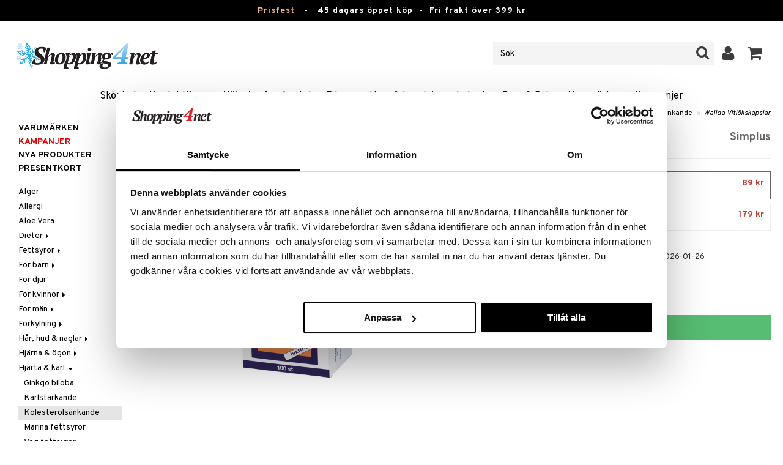

--- FILE ---
content_type: text/html; charset=utf-8
request_url: https://www.shopping4net.se/Haelsokost/Hjaerta-kaerl/Kolesterolsaenkande/Wallda-Vitloekskapslar.htm
body_size: 29208
content:


<!doctype html>
    <html class="no-js" 
    xmlns:og="http://opengraphprotocol.org/schema/"
    xmlns:fb="http://www.facebook.com/2008/fbml"
    xml:lang="sv-SE" lang="sv-SE">
    
<head>
	<meta charset="utf-8">
	<meta http-equiv="X-UA-Compatible" content="IE=edge,chrome=1">

	<title>Wallda Vitl&ouml;kskapslar - Kolesterols&auml;nkande - Simplus | Shopping4net</title>

	<meta http-equiv="content-language" content="sv-SE" />
    <meta name="keywords" content="Wallda Vitl&ouml;kskapslar, kolesterols&auml;nkande, Simplus, h&auml;lsokost, naturl&auml;kemedel, naturprodukter, naturmedel" />
    <meta name="description" content="Walldas vitl&ouml;kskapslar inneh&aring;ller vitl&ouml;ksoljemacerat (extrakt) som utvinns ur f&auml;rsk vitl&ouml;k av h&ouml;gsta kvalitet och som har en standardiserad, laboratoriekontrollerad." />
    <meta name="robots" content="index, follow" />
    <meta name="GOOGLEBOT" content="INDEX, FOLLOW" /> 
    <meta name="copyright" content="Copyright &copy;2026 - Shopping4net AB" />
	<meta name="viewport" content="width=device-width, initial-scale=1, maximum-scale=1" />
	
	
    

    <link href="//fonts.googleapis.com/css?family=Overpass:400,400i,600,700" rel="stylesheet" type="text/css">

	<link rel="stylesheet" href="/partner/shopping4net/css/shopping4net.min.css?v=251121100126">
    
    <link rel="shortcut icon" type="image/x-icon" href="/partner/shopping4net/favicon.ico?v=161018123302" />
    <link rel="image_src" type="image/png" href="/Common/Grpx/MainPage/S4n-logo-white-SE.png?v=251215093215" />
    
    <link rel="apple-touch-icon" sizes="144x144" href="/apple-touch-icon-144x144.png" />
    <link rel="apple-touch-icon" sizes="114x114" href="/apple-touch-icon-114x114.png" />
    <link rel="apple-touch-icon" sizes="72x72" href="/apple-touch-icon-72x72.png" />
    <link rel="apple-touch-icon" href="/apple-touch-icon.png" />


    <script type="text/javascript" src="/Common/Script/modernizr-2.6.1-respond-1.1.0.min.js"></script>
    <script type="text/javascript" src="/Common/Script/jquery-1.7.2.min.js"></script>
    <script type="text/javascript" src="/Common/Script/jquery.autocomplete.js"></script>
	<script type="text/javascript" src="/Common/Script/jquery.ba-dotimeout.min.js"></script>
	<script type="text/javascript" src="/Common/Script/jquery.validate.js"></script>
	<script type="text/javascript" src="/Common/Script/fsbase.js?v=230322152156"></script>
    <script type="text/javascript" src="/Common/Script/bootstrap.min.js"></script>

	<script type="text/javascript" src="/partner/shopping4net/script/newsletter.aspx?v=121019113058"></script>
    <link rel="canonical" href="https://www.shopping4net.se/Haelsokost/Hjaerta-kaerl/Kolesterolsaenkande/Wallda-Vitloekskapslar.htm" />
    
    <script id="Cookiebot" src="https://consent.cookiebot.com/uc.js" data-cbid="73c5e88f-02c7-4bae-a2ed-d6a05870fbd5" data-blockingmode="auto" type="text/javascript"></script>
<script data-cookieconsent="ignore">
    window.dataLayer = window.dataLayer || [];
    function gtag() {
        dataLayer.push(arguments);
    }
    gtag("consent", "default", {
        ad_personalization: "denied",
        ad_storage: "denied",
        ad_user_data: "denied",
        analytics_storage: "denied",
        functionality_storage: "denied",
        personalization_storage: "denied",
        security_storage: "granted",
        wait_for_update: 500,
    });
    gtag("set", "ads_data_redaction", true);
    gtag("set", "url_passthrough", true);
</script>

    
    <script async src="https://www.googletagmanager.com/gtag/js?id=G-KEGHN8VDS3"></script><script> window.dataLayer = window.dataLayer || []; function gtag(){dataLayer.push(arguments);} gtag('js', new Date()); gtag('config', 'G-KEGHN8VDS3'); gtag('config', 'AW-972996793');</script>
    
        
	
    <link rel="stylesheet" href="/royalslider/royalslider.css" />
    <link rel="stylesheet" href="/royalslider/skins/default-inverted/rs-default-inverted.css" />
    <script src="/Common/Script/bigger-picture.min.js "></script>
    <link href="/Common/Script/bigger-picture.min.css " rel="stylesheet">
    <script src="/royalslider/jquery.royalslider.min.js"></script>

        
</head>

<body class="country1 division5">
<form name="aspnetForm" method="post" action="/Haelsokost/Hjaerta-kaerl/Kolesterolsaenkande/Wallda-Vitloekskapslar.htm" onsubmit="javascript:return WebForm_OnSubmit();" id="aspnetForm">
<div>
<input type="hidden" name="__EVENTTARGET" id="__EVENTTARGET" value="" />
<input type="hidden" name="__EVENTARGUMENT" id="__EVENTARGUMENT" value="" />
<input type="hidden" name="__LASTFOCUS" id="__LASTFOCUS" value="" />
<input type="hidden" name="__VIEWSTATE" id="__VIEWSTATE" value="/[base64]/[base64]" />
</div>

<script type="text/javascript">
//<![CDATA[
var theForm = document.forms['aspnetForm'];
if (!theForm) {
    theForm = document.aspnetForm;
}
function __doPostBack(eventTarget, eventArgument) {
    if (!theForm.onsubmit || (theForm.onsubmit() != false)) {
        theForm.__EVENTTARGET.value = eventTarget;
        theForm.__EVENTARGUMENT.value = eventArgument;
        theForm.submit();
    }
}
//]]>
</script>


<script src="/WebResource.axd?d=BC1p_102HAlOLcJWVa1T37EE5O9HP470JfigR7TNGSk7RdV5Qvn2C0gNFUTeDKJTkbTjz4FGym0TF0FNjuJYEfGbyVu_8furgZgbtOJCO0k1&amp;t=638901845280000000" type="text/javascript"></script>


<script src="/ScriptResource.axd?d=QMjB3rqK74uGlC6UIjyhcjOLXZ2VQoWmSQcfdJlsSWBc3Yqv4zcwl7UArqZYNGTYMVf15x0LqUB4W7ILNBaqueyjwOEooWV4Pj0qV4h-ex8QuqImJz9F22L2-ETB5D_BB7jviCTvQSNT-ZJKdLgBt67HFWL4K8QXWumlNk9Up1c1&amp;t=fffffffff2f92c66" type="text/javascript"></script>
<script src="/ScriptResource.axd?d=JxLJSNNtbjgfqC1tj3p8NzdM0nNzXP5v7upOHS2Vf0Cvxbj1Z0wtQwGIkTATw3Yj4wIxElcniAqYjJh4Xk90yYDL-BoKep92ZDcVHtrm528HtOdS_jGP1keS5x1C9DKNwaKpNLztZ4QqNLbuWQjL3IUnSBpdyVQFO0hGXuSJfCk1&amp;t=32e5dfca" type="text/javascript"></script>
<script src="/ScriptResource.axd?d=LZ9ZJmRu3deW_0RFeq8OelTPQW1td7jiQfhzOldxeqkiN5hLjMnvkNQ6Oowxz-6kUuMeqWDEmCI7k4HvhO9vCrUNHMoagP6EmsZSfD_v_tKM9HHDD0e1GU3qNwskvAbAk7QnPL3PPaZIhGc39-R2jE2JmxFHkSjIH_EdP8biCpoTPTX-8DGfHtF-ZwS83f770&amp;t=32e5dfca" type="text/javascript"></script>
<script type="text/javascript">
//<![CDATA[
function WebForm_OnSubmit() {
if (typeof(ValidatorOnSubmit) == "function" && ValidatorOnSubmit() == false) return false;
return true;
}
//]]>
</script>

<div>

	<input type="hidden" name="__VIEWSTATEGENERATOR" id="__VIEWSTATEGENERATOR" value="14FB595E" />
	<input type="hidden" name="__EVENTVALIDATION" id="__EVENTVALIDATION" value="/wEdADlZAiIRf5TZwjhP42A1LJAg/EzBZtHTZzXBAEMVYhUUMZzBdK+F7Cjij1d0rgPaCZQqP+ECYgfnJTP2ZXyB94uZPo2s97M2mr9FeFm4y1DEiemoGDV4DBtamjWwZO1c3Hj8eafjzXQjMqcEhG0v/AcceHTyRAlCBTkN3e8QwziypPUNP2e8G2DQPUX6eTsGI9sIY/4AqOy3VAjhiUD/DOevyHzm4oy7Jw8z+5tGDjKhzvVwH53zkpP53otvHtHLhxUdJ4jVw5NDjKjxGF/NrsiguEl2OCNlIR5Y9KXo3E5jxK3tJtOX0aY7QK8DZgMM6VQXDiG+oVz3TOiN5VJR5JmNyMeSbxApmPy4Tr3JU9yi1TJpEqQNlNTiTKQIHziZd7jRvCnLqKYT0yHddb0JnXGXENqXpfcIswFDxlMURMfD2KoP6bVpWrWIldoGUId5ErTEQfA8F0UV/BFdkENsPDx0pypaiiTmCEu4f4Q2XPGVpC6txEjQnP8RJgL04z6ko0XD9U41zNfGPfFJa+8Z8e0InizdkITX/X6ZEbJc0KNQdiA628yUTgshlyF1uuku6Z4jJtGccTt4XxjhbgZgFYZn/nD4CCpoeEcPnmiH5tuGysL3eM6SzmhG+jb5pTegV0kvbVJo6ym3r1K0/nDLP+ywDGslPjDPr2vG09VXebhETiK+eDeMG5aL51nHSknjh2ePkDUM3qwRRwWprFhi9d6nmzwVEyEaKY/Lk1Xyh57TKoEET9lPDOMU49WEzXNpExv41qD8LDslazpHMasnRIzlwi+mwF9IRD4DjMJAZBMHBxDPzpco+MolyGM5V7Brbumsri1t9SCYnDS7dZ+SZM0DqEO3XdpsvDUAYUhDLjdB1qhBUXz1JTETwF6nUgN3t/a4B2t9ZTi6NKiYopNEaCew1z7EH1J02phF/T5AGNs3UqRguLKWNHkeNiA037zbLKbjrD8+NNg7UYHyAT06YyIiW60W2ra0pBCzfjGeBIEumGhAD96uZ+7Z1wTJLwfG3zuYQfKaBrVLNzsTMOwD9sOvquJdg/+J2oaYnDH5ksqd4vq9HDk+4PfAMNPwBYu7PC/kOJHeZ9HpApstBs+MzoH9fSwwZR1MKz97d5hVVgx1BGChU5/VcU1q03ac+Fj88RpdNGubWucZknCvPNl13jGojH+mYKUnNn9Krs+StRJJt5ok/31YEuWbAsqOFe9PSOcagLHO5Gn0+GrOdzLlCmO43Wi0FhVVOsf0/8x0/ovEvA==" />
</div>
    
                         

    <script type="text/javascript">
//<![CDATA[
Sys.WebForms.PageRequestManager._initialize('ctl00$ScriptManager1', 'aspnetForm', ['tctl00$upnlSiteNav','','tctl00$cphMain$upnlArticleLists','','tctl00$SimpleCart$upnlSimpleCart','','tctl00$upnlSendPassword',''], [], [], 90, 'ctl00');
//]]>
</script>


    <div id="outer-wrap">
    <div id="inner-wrap">
    
    <div id="ctl00_upnlSiteNav">
	
            <nav id="site-nav" class="navbar navbar-inverse">
                <div class="top-border"><a href="/Kampanj.htm?KID=24328" style="color:#EDB88B;">Prisfest</a>&nbsp;&nbsp;&nbsp;-&nbsp;&nbsp;&nbsp;<span class="top-border-extra1">45 dagars öppet köp&nbsp;&nbsp;-&nbsp;&nbsp;</span>Fri frakt över 399 kr</div>
                <div class="navbar-inner">
                    <div class="container-fluid">

                            
                            <a class="btn btn-menu" data-toggle="nav" title="Meny">
                                <i class="icon-reorder icon-light"></i>
                            </a>
                        
                    
                        <a class="brand" href="https://www.shopping4net.se"><img id="logo" src="/Common/Grpx/MainPage/S4n-logo-white-SE.png?v=251215093215" alt="Shopping4net" /></a>
                        
                        <div id="site-nav-controls">
                        
                            
                            <div id="cart-button" class="pull-right">
                                <a href="#cart" class="btn btn-cart" role="button" data-toggle="modal" title="Kundvagnen"><i class="icon-shopping-cart"></i> <span class="btn-label">Kundvagnen</span></a>
                            </div>
                            
                            
                            <div id="login-button" class="pull-right">
                                
                                
                                    <a href="https://www.shopping4net.se/Logga-in.htm" class="btn" title="Logga in">
                                        <i class="icon-user icon-light"></i>
                                    </a>
                                
                            </div>
                            
                            
                            <div id="search-container">
                                <div id="search-button" class="pull-right">
                                    <a href="#search-form" class="btn btn-search" data-toggle="search">
                                        <i class="icon-search"></i>
                                    </a>
                                </div>    
                                <div id="search-form" class="navbar-form pull-right">
                                    

<script type="text/javascript">
$(document).ready(function() { 
    // SIMPLESEARCH
    $("#search-form input[type='text']").focus(function() { this.select(); });
    //$("#search label").inFieldLabels({ fadeOpacity: 0.1 });
    $("#search-form input[type='text']").autocomplete("/SimpleSearchHandler.ashx", {
        selectFirst: false,
        minChars: 3,
        scrollHeight: 500,
        width: 322,
        max: 0,
        matchContains: true,
        cacheLength: 10,
        extraParams: { country: 1, partner: 1 },
        formatItem: function(data, i, n, value) {
            //make the suggestion look nice
            return "<div class=\"division" + value.split("::")[2] + "\"><img src=\"" + value.split("::")[3] + "\" /> " + value.split("::")[0] + "</div>";
        },
        formatResult: function(data, value) {
            //only show the suggestions and not the URLs in the list
            return value.split("::")[0];
        }
    }).result(function(event, data, formatted) {
        //redirect to the URL in the string
        var pieces = formatted.split("::");
        window.location.href = pieces[1];
    });
});
</script>

<div id="ctl00_searchUC_pnlSimpleSearch" class="input-append site-nav-search" onkeypress="javascript:return WebForm_FireDefaultButton(event, &#39;ctl00_searchUC_btnSimpleSearch&#39;)">
		
    <input name="ctl00$searchUC$tbSimpleSearch" type="text" id="ctl00_searchUC_tbSimpleSearch" placeholder="Sök" /><a id="ctl00_searchUC_btnSimpleSearch" class="btn" UseSubmitBehavior="false" href="javascript:WebForm_DoPostBackWithOptions(new WebForm_PostBackOptions(&quot;ctl00$searchUC$btnSimpleSearch&quot;, &quot;&quot;, true, &quot;&quot;, &quot;&quot;, false, true))"><i class="icon-search"></i></a>

	</div>

                                </div>
                            </div>
                            
                        </div>



                    </div>
                </div>
                
                <div class="navbar-divisions">
                    <div class="container-fluid">
                        <a href="#" class="hidden-desktop divisions-toggle" data-toggle="divisions">
                            <strong>Hälsokost</strong>
                            <i class="icon-chevron-down"></i>
                            <i class="icon-chevron-up"></i>
                        </a>
                        <ul class="division-list">
                            <li id="shopsmenu7"><a title="Parfym, smink och hudvård " href="https://www.shopping4net.se/Skoenhet.htm">Skönhet
</a></li><li id="shopsmenu1"><a title="Kontaktlinser och linser " href="https://www.shopping4net.se/Kontaktlinser.htm">Kontaktlinser
</a></li><li id="shopsmenu5" class="active"><a title="Hälsokost, naturmedel och viktminskning " href="https://www.shopping4net.se/Haelsokost.htm">Hälsokost
</a></li><li id="shopsmenu10"><a title="Receptfria läkemedel och egenvård " href="https://www.shopping4net.se/Apotek.htm">Apotek
</a></li><li id="shopsmenu4"><a title="Kosttillskott, protein och fitness " href="https://www.shopping4net.se/Fitness.htm">Fitness
</a></li><li id="shopsmenu11"><a title="Hem &amp; inredning " href="https://www.shopping4net.se/Hem.htm">Hem & Inredning
</a></li><li id="shopsmenu8"><a title="Leksaker, spel och babytillbehör " href="https://www.shopping4net.se/Leksaker.htm">Leksaker, Barn & Baby
</a></li><li id="shopsmenu9"><a rel="tooltip" data-original-title="75% rabatt " href="https://www.shopping4net.se/Film.htm">Film
</a></li><li id="shopsmenu3"><a title="Bläckpatroner och toner " href="https://www.shopping4net.se/Skrivartillbehoer.htm">Print
</a></li><li id="shopsmenubrand"><a title="Visa alla varumärken" href="https://www.shopping4net.se/Varumaerken.htm">Varumärken</a></li><li id="shopsmenucampaign"><a title="Visa alla kampanjer" href="https://www.shopping4net.se/Kampanj.htm">Kampanjer</a></li>
                        </ul>
                    </div>
                </div>

                
            </nav>
            
        
</div>

    
        
    <div id="page" class="container-fluid">
        
        

    
    


    <nav id="breadcrumbs">
        

<ul class="breadcrumb">
    <li><a href="https://www.shopping4net.se" title="Shopping4net.se | Ditt märkesvaruhus på nätet - allt på samma ställe">Shopping4net</a> <span class="divider">&raquo;</span></li><li><a href="https://www.shopping4net.se/Haelsokost.htm" title="h&#228;lsokost, naturl&#228;kemedel, viktminskning">H&#228;lsokost</a> <span class="divider">&raquo;</span></li><li><a href="https://www.shopping4net.se/Haelsokost.htm" title="H&#228;lsokost, Hj&#228;rta &amp; k&#228;rl">Hj&#228;rta &amp; k&#228;rl</a> <span class="divider">&raquo;</span></li><li><a href="https://www.shopping4net.se/Haelsokost/Hjaerta-kaerl/Kolesterolsaenkande.htm" title="H&#228;lsokost, Hj&#228;rta &amp; k&#228;rl, Kolesterols&#228;nkande">Kolesterols&#228;nkande</a> <span class="divider">&raquo;</span></li><li class="active"><a href="https://www.shopping4net.se/Haelsokost/Hjaerta-kaerl/Kolesterolsaenkande/Wallda-Vitloekskapslar.htm" title="H&#228;lsokost, Hj&#228;rta &amp; k&#228;rl, Kolesterols&#228;nkande, Wallda Vitl&#246;kskapslar">Wallda Vitl&#246;kskapslar</a></li>
</ul>
    </nav>


    <div class="row-fluid">

        <div id="main-content" class="span10 pull-right">
            
            


    		
	        <div id="more-product-info" class="row-fluid">
    	   
	            <div class="span12">
	            
	                <header id="product-header">
	                    <div class="product-brand">
	                        <h2><a id="ctl00_cphMain_hlManusShowAll" href="https://www.shopping4net.se/Haelsokost/Tillverkare/Simplus.htm">Simplus</a></h2>
	                    </div>
                        <div class="product-name">
	                        <h1>Wallda Vitlökskapslar</h1>
	                        
	                    </div>
	                </header>

                    <div id="ctl00_cphMain_pnlInfoBuy" class="row-fluid">
	
                    
                        <div class="product-gallery span6 clearfix">
                            
                            <div id="ctl00_cphMain_pnlImage" class="slider-container product-image">
		
                                <div class="biggerPicture"><a href="/Common/PCCs/Products/Grpx/H4Net/Img-HWALL-SI-100_1-large.jpg" data-height="2048" data-width="2048"  style=" max-height:400px; display:block;"
                        data-img="/Common/PCCs/Products/Grpx/H4Net/Img-HWALL-SI-100_1-large.jpg" data-rsTmb="/Common/PCCs/Products/Grpx/H4Net/Img-HWALL-SI-100_1.jpg">
                            <img  height="400" width="400" style="max-height: 400px;" src="/Common/PCCs/Products/Grpx/H4Net/Img-HWALL-SI-100_1-large.jpg" alt="Wallda Vitlökskapslar (Bild 0 av 1)" >
                        </a></div>
                            
	</div>
                            
                            
                        </div>
                        

	                    <div id="proddata" class="span6">
	                    
	                        
	                        <div id="ctl00_cphMain_pnlVariants">
		
	                            <input type="hidden" name="ctl00$cphMain$hdnVariantID" id="ctl00_cphMain_hdnVariantID" value="HWALL-SI-100" />
	                            
	                                    <ul class="variant-list">    
	                                
	                                    <li id="ctl00_cphMain_rptVariants_ctl01_liVariant" class="selected">
	                                        <a id="ctl00_cphMain_rptVariants_ctl01_btnVariant" data-image="/Common/PCCs/Products/Grpx/H4Net/Img-HWALL-SI-100_1.jpg" title="100 kapslar - Wallda Vitlökskapslar" href="javascript:WebForm_DoPostBackWithOptions(new WebForm_PostBackOptions(&quot;ctl00$cphMain$rptVariants$ctl01$btnVariant&quot;, &quot;&quot;, true, &quot;&quot;, &quot;&quot;, false, true))"><img src="/Common/PCCs/Products/Grpx/H4Net/Img-HWALL-SI-100-small.jpg" alt="100 kapslar - Wallda Vitlökskapslar" class="image" /> 100 kapslar - Wallda Vitlökskapslar<span class="price">89 kr</span></a>
	                                    </li>
	                                
	                                    <li id="ctl00_cphMain_rptVariants_ctl02_liVariant">
	                                        <a id="ctl00_cphMain_rptVariants_ctl02_btnVariant" data-image="/Common/PCCs/Products/Grpx/H4Net/Img-HWALL-SI-240_1.jpg" title="240 kapslar - Wallda Vitlökskapslar" href="javascript:WebForm_DoPostBackWithOptions(new WebForm_PostBackOptions(&quot;ctl00$cphMain$rptVariants$ctl02$btnVariant&quot;, &quot;&quot;, true, &quot;&quot;, &quot;&quot;, false, true))"><img src="/Common/PCCs/Products/Grpx/H4Net/Img-HWALL-SI-240-small.jpg" alt="240 kapslar - Wallda Vitlökskapslar" class="image" /> 240 kapslar - Wallda Vitlökskapslar<span class="price">179 kr</span></a>
	                                    </li>
	                                
	                                    </ul>    
	                                
	                        
	</div>
	                    
	                        
		                    <div id="ctl00_cphMain_divArticle" class="article">
				                <div class="article-select row-fluid">

			                        <div id="ctl00_cphMain_pnlArticleSelect" class="artselect form-horizontal">
		
				                        
				                        
                                        
				                        
						                
						                
		                            
	</div>
                		            
		                            
                					
					                
					                
			                    </div>

                                
			                    <div class="row-fluid article-select">
			                        <div id="ctl00_cphMain_divQty" class="span3">
				                        
				                        <div class="controls">
			                                <select name="ctl00$cphMain$ddlQty" onchange="javascript:setTimeout(&#39;__doPostBack(\&#39;ctl00$cphMain$ddlQty\&#39;,\&#39;\&#39;)&#39;, 0)" id="ctl00_cphMain_ddlQty">
		<option selected="selected" value="1">1 st</option>
		<option value="2">2 st</option>
		<option value="3">3 st</option>
		<option value="4">4 st</option>
		<option value="5">5 st</option>
		<option value="6">6 st</option>
		<option value="7">7 st</option>
		<option value="8">8 st</option>
		<option value="9">9 st</option>
		<option value="10">10 st</option>
		<option value="11">11 st</option>
		<option value="12">12 st</option>
		<option value="13">13 st</option>
		<option value="14">14 st</option>
		<option value="15">15 st</option>
		<option value="16">16 st</option>
		<option value="17">17 st</option>
		<option value="18">18 st</option>

	</select>
			                            </div>
			                        </div>

                                            					        
                                        <div class="span9">
                                            <dl class="dl-horizontal">
                                                <dt>
                                                    Skickas från vårt lager
                                                        <a href="#" rel="tooltip" data-title="Datumet som anges är vårt beräknade sändningsdatum, baserat på varor vi har i lager samt beräknade inleveranser från våra leverantörer." data-original-title="" title="">*</a>
                                                    
                                                </dt>
                                                <dd><span id="ctl00_cphMain_spanDeliveryTime">2026-01-26</span></dd>
                                            </dl>
                                        </div>
    					            
			                    </div>
			                    
			                    <div class="row-fluid"> 
			                        <div class="article-info span12">
                                        
			                        
				                        

<span class="prices">
    <span class="price"><strong><span class="amount">89</span> <span class="currency">kr</span></strong></span>
    
    <span class="price-rec"></span>
    
    
</span>

                    				    
				                        
	                                    
	                                        <div class="part-payment-info">
	                                            <a href="#" rel="tooltip" data-title="Prisexempel baserat på 12 månaders delbetalning.">Delbetala från 47 kr per månad.</a>
	                                        </div>
	                                    
			                        </div>
				                </div>
				                
			                    <div class="row-fluid">
			                        <div class="submitfield span12">
			                            <a id="ctl00_cphMain_lnkBtnAddToCart" class="btn btn-large btn-success btn-block add-to-cart" href="javascript:WebForm_DoPostBackWithOptions(new WebForm_PostBackOptions(&quot;ctl00$cphMain$lnkBtnAddToCart&quot;, &quot;&quot;, true, &quot;&quot;, &quot;&quot;, false, true))">
			                                <span>Lägg i kundvagnen</span>
			                            </a>
			                        </div>
			                    </div>
			                    
		                    </div>
		                    
		                    
	                        
	                        
		                    
		                </div>
            		    
		            
</div>
		            
		            <div class="row-fluid">
		                
                        
                    </div>

		            
                    <div id="ctl00_cphMain_pnlSocialButtons" class="row-fluid">
	
                        <div class="social-buttons span12">
                            
                            <a href="../../../Product/#favo" id="ctl00_cphMain_aAddToArticleList" class="btn btn-mini" data-toggle="modal">
                                <i class="icon-heart"></i>
                                Lägg till på önskelista
                            </a>
        	            
                            
                            <a href="#reviewform" class="btn btn-mini" data-toggle="modal"><i class="icon-star"></i> Skriv recension</a>
        	            
                            
                            <a id="ctl00_cphMain_hlNotifyAFriend" class="btn btn-mini notifyfriend" data-toggle="modal" href="../../../Product/#notifyfriend"><i class="icon-envelope"></i> Tipsa en vän</a>
                            
                            
                            
                        </div>
                    
</div>
                    
                    
                    <div id="ctl00_cphMain_pnlArticleLists">
	

                        <div class="modal hide narrow" id="favo">
                    
                            <div class="modal-header">
                                <button type="button" class="close" data-dismiss="modal" aria-hidden="true">×</button>
                                <h3>Lägg till på önskelista</h3>
                            </div>
                            
                            <div id="ctl00_cphMain_upnlArticleLists">
		
                            
                                    <div class="modal-body">
                                    
                                        <div id="ctl00_cphMain_mbArticleLists_pnlMessageBox" class="row-fluid">
			
    <div class="span12">
        <div id="ctl00_cphMain_mbArticleLists_pnlMessageBoxInner" class="alert alert-info">
				
            <button type="button" class="close" data-dismiss="alert">×</button>
            <i class="icon-info-sign icon-light alert-icon"></i> <div class="alert-text">Du måste vara inloggad för att använda den här funktionen.</div>
        
			</div>
    </div>

		</div><a href="https://www.shopping4net.se/Logga-in.htm?r=https%3a%2f%2fwww.shopping4net.se%2fHaelsokost%2fHjaerta-kaerl%2fKolesterolsaenkande%2fWallda-Vitloekskapslar.htm" id="ctl00_cphMain_aArticleListsLogIn" data-dismiss="modal" class="btn">Logga in</a>
                                    
                                        
                                        
                                        
                                        
                                        
                                        
                                    </div>
                            
                                
	</div>

                        </div>

                    
</div>

                </div>
            </div>

            <div id="ctl00_cphMain_pnlInfoExt" class="row-fluid">
	

                <div class="span6">

                    
                    <div id="ctl00_cphMain_pnlCampaignText" class="camp-text">
		
                        <div id="camp-list">
                            <div class="rotated campaign bubble"><span>Kampanj</span></div>
                            
                                    <div class="camp-items">
                                
	                                <div id="ctl00_cphMain_repResult_ctl01_divCampItem" class="camp-item clearfix camp-type-6">
	                                    <h2>Missa inte vår Prisfest</h2><a href="/Kampanj.htm?KID=24328"><img border="0" style="float:left; padding-right:10px" src="/Common/Grpx/MainPage/2203-S4-Prisfest2-small-SE-A.jpg" /></a>
<p>Prisfest i varuhuset! Fynda prissänkta favoriter från välkända varumärken – perfekta klipp för hela familjen.</p>
<p><a href="/Kampanj.htm?KID=24328" style="color:#de552e; font-weight:bold;">TILL PRISFESTEN »</a></p>
			                        </div>
	                            
	                                </div>
	                             
                        </div>
                    
	</div>
                    
                    
                    
                    <div class="prodinfo tab tabactive">
	                    <h2>Produktinfo</h2>
	                    <h2 class="productname hidden">Wallda Vitlökskapslar</h2>
                		
	                     
                		
	                    <p>Walldas vitl&ouml;kskapslar inneh&aring;ller vitl&ouml;ksoljemacerat (extrakt) som utvinns ur f&auml;rsk vitl&ouml;k av h&ouml;gsta kvalitet och som har en standardiserad, laboratoriekontrollerad halt av v&auml;rdefulla svavelf&ouml;reningar. Kapslarna &auml;r tunntarmsl&ouml;sliga vilket inneb&auml;r att de uppl&ouml;ses f&ouml;rst i tunntarmen varf&ouml;r vitl&ouml;kslukt kan undvikas. </p>
<h3>Dosering</h3><p>1 x 3 kapslar per dag till m&aring;ltid.<br><br><i>Detta &auml;r ett kosttillskott. Rekommenderad daglig dos b&ouml;r inte &ouml;verskridas. Kosttillskott b&ouml;r inte inte anv&auml;ndas som ett alternativ till en varierad kost. F&ouml;rvaras utom r&auml;ckh&aring;ll f&ouml;r sm&aring; barn.</i></p>
<h3>Ingredienser</h3><p>Vitl&ouml;ksoljemacerat (Allium sativum), kapsel (gelatin (fr&aring;n n&ouml;tkreatur), glycerol, sorbitol, vatten).</p>
<h3>Inneh&aring;ll per 1 kaps:</h3><table class="alternating nutrition"><tr><td>Vitl&ouml;ksoljemacerat</td><td>270 mg3</td></tr><tr class="alt"><td>- varav allicin</td><td>0,7 mg</td></tr></table>

	                    
	                    
                    </div>
                    
                    <br />

                    <h4>Artikelnr</h4>
                    <p>HWALL-SI-100</p>
                    
                    <p style="font-style: italic; margin-top: 30px;">Lägsta pris senaste 30 dagarna: 89 kr</p>

                    <br />
                                        
                    
                    <div class="comments">
                        

<div id="reviewform" class="modal hide">
    <div id="ctl00_cphMain_ratings_pnlWriteReview" class="review-form modal-form" onkeypress="javascript:return WebForm_FireDefaultButton(event, &#39;ctl00_cphMain_ratings_btnSave&#39;)">
		
        
        <div class="modal-header">
            <button type="button" class="close" data-dismiss="modal" aria-hidden="true">×</button>
            <h3>Skriv recension</h3>
        </div>
        
        <div class="modal-body form-horizontal">
        
            <input type="hidden" name="ctl00$cphMain$ratings$hdnSelectedAGID" id="ctl00_cphMain_ratings_hdnSelectedAGID" value="HWALL" />
            <input type="hidden" name="ctl00$cphMain$ratings$hdnSelectedAID" id="ctl00_cphMain_ratings_hdnSelectedAID" value="0" />
            <input type="hidden" name="ctl00$cphMain$ratings$hdnNumReviews" id="ctl00_cphMain_ratings_hdnNumReviews" value="0" />
            <input type="hidden" name="ctl00$cphMain$ratings$hdnSumReviews" id="ctl00_cphMain_ratings_hdnSumReviews" value="0" />
     
            <p class="help-block" style="margin-top: 0; margin-bottom: 10px;">Fyll i fälten nedan och tryck sen på "Spara". Din recension kommer då att publiceras för alla kunder.
Vi förbehåller oss rätten att ta bort recensioner med innehåll som kan anses stötande eller som vi bedömer som icke relevanta.</p>

            <div id="ctl00_cphMain_ratings_vsum" class="error errorsummary" style="color:Red;display:none;">

		</div>

            <div class="reviewgrade control-group">
                <label for="ctl00_cphMain_ratings_ddlGrade" id="ctl00_cphMain_ratings_lblGradeHeader" class="control-label">Mitt betyg <span class="required">*</span></label>
                <div class="controls">
                    <select name="ctl00$cphMain$ratings$ddlGrade" id="ctl00_cphMain_ratings_ddlGrade" class="span12">
			<option selected="selected" value="0">0</option>
			<option value="1">1</option>
			<option value="2">2</option>
			<option value="3">3</option>
			<option value="4">4</option>
			<option value="5">5</option>

		</select>
                    <div id="starsselect"></div>
                    <span id="ctl00_cphMain_ratings_rfvReviewGrade" class="error" style="color:Red;display:none;">[R1] Obligatorisk</span>
                    </div>
            </div>

            <div class="control-group">
                <label for="ctl00_cphMain_ratings_tbReviewTextHeader" id="ctl00_cphMain_ratings_lblReviewTextHeader" class="control-label">Rubrik <span class="required">*</span></label>
                <div class="controls">
                    <input name="ctl00$cphMain$ratings$tbReviewTextHeader" type="text" id="ctl00_cphMain_ratings_tbReviewTextHeader" class="textbox span12" />
                    <span id="ctl00_cphMain_ratings_rfvReviewTextHeader" class="error" style="color:Red;display:none;">[R2] Obligatorisk</span>
                </div>
            </div>

            <div class="formrow reviewtext control-group">
                <label for="ctl00_cphMain_ratings_tbReviewText" id="ctl00_cphMain_ratings_lblReviewText" class="control-label">Recension (max 1000 tecken) <span class="required">*</span></label>
                <div class="controls">
                    <textarea name="ctl00$cphMain$ratings$tbReviewText" rows="3" cols="20" id="ctl00_cphMain_ratings_tbReviewText" class="span12">
</textarea>
                    <span id="ctl00_cphMain_ratings_rfvReviewText" class="error" style="color:Red;display:none;">[R3] Obligatorisk</span>
                    
                </div>
            </div>

            <div class="formrow reviewemail control-group">
                <label for="ctl00_cphMain_ratings_tbEmail" id="ctl00_cphMain_ratings_lblEmail" class="control-label">E-post (visas ej)</label>
                <div class="controls">
                    <input name="ctl00$cphMain$ratings$tbEmail" type="text" id="ctl00_cphMain_ratings_tbEmail" class="span12" />
                </div>
            </div>

            <div class="formrow reviewsig control-group">
                <label for="ctl00_cphMain_ratings_tbSignature" id="ctl00_cphMain_ratings_lblSignature" class="control-label">Signatur <span class="required">*</span></label>
                <div class="controls">
                    <input name="ctl00$cphMain$ratings$tbSignature" type="text" id="ctl00_cphMain_ratings_tbSignature" class="span12" />
                    <span id="ctl00_cphMain_ratings_rfvReviewSig" class="error" style="color:Red;display:none;">[R4] Obligatorisk</span>
                </div>
            </div>
        </div>

        <div class="modal-footer">
            <div class="control-group">
                <div class="controls">
                    <input type="submit" name="ctl00$cphMain$ratings$btnSave" value="Spara" onclick="javascript:WebForm_DoPostBackWithOptions(new WebForm_PostBackOptions(&quot;ctl00$cphMain$ratings$btnSave&quot;, &quot;&quot;, true, &quot;SubmitReview&quot;, &quot;&quot;, false, false))" id="ctl00_cphMain_ratings_btnSave" class="btn btn-success" />
                    <!--<a href="javascript:void(0)" class="btn btn-warning" data-dismiss="modal" aria-hidden="true">Stäng</a>-->
                </div>
            </div>
        </div>
        
    
	</div>

</div>


                    </div>
   
                </div>
                
                <!-- RELATED/EXTRA CONTENT -->
                <div id="ctl00_cphMain_pnlRelated" class="span6">
		
	                <div id="ctl00_cphMain_related_pnlTopList" class="Generic product-list-container">
			
    <h2>Tips till dig</h2>
    <ul class="short product-list thumbnails">
    
        <li class="product span4">
            

<div style="position: absolute;">

</div>

<a href="https://www.shopping4net.se/Haelsokost/Vitaminer/B-vitaminer/oeljaest-Bradford.htm" id="ctl00_cphMain_related_rptTopList_ctl00_product_list_item_aProduct" class="thumbnail">
    <div class="image-container">
        
        <img src="/Common/PCCs/Products/Grpx/H4Net/Img-HOLJT-SI-180-small.jpg" id="ctl00_cphMain_related_rptTopList_ctl00_product_list_item_imgProduct" class="product-image" alt="Öljäst Bradford" />
        <span id="ctl00_cphMain_related_rptTopList_ctl00_product_list_item_spanVariants" class="variants" title="Finns i flera varianter">Finns i flera varianter</span>
    </div>
    
    <p class="caption">
        <strong class="name">Öljäst Bradford</strong><br />
        <span class="manufacturer">Simplus</span>
        <small class="desc"></small>
    </p>
    
    

<span class="prices">
    <span class="price"><strong>fr. <span class="amount">75</span> <span class="currency">kr</span></strong></span>
    
    <span class="price-rec"></span>
    
    
</span>

    
    <input type="hidden" name="ctl00$cphMain$related$rptTopList$ctl00$product_list_item$hdnArticleID" id="ctl00_cphMain_related_rptTopList_ctl00_product_list_item_hdnArticleID" />
    
    
    
    
</a>
        </li>
        <li class="product span4">
            

<div style="position: absolute;">

</div>

<a href="https://www.shopping4net.se/Haelsokost/Hjaerta-kaerl/Kolesterolsaenkande/Wallda-Vitloeksvitaminat.htm" id="ctl00_cphMain_related_rptTopList_ctl01_product_list_item_aProduct" class="thumbnail">
    <div class="image-container">
        
        <img src="/Common/PCCs/Products/Grpx/H4Net/Img-HWAL2-SI-100-small.jpg" id="ctl00_cphMain_related_rptTopList_ctl01_product_list_item_imgProduct" class="product-image" alt="Wallda Vitlöksvitaminat" />
        
    </div>
    
    <p class="caption">
        <strong class="name">Wallda Vitlöksvitaminat</strong><br />
        <span class="manufacturer">Simplus</span>
        <small class="desc"></small>
    </p>
    
    

<span class="prices">
    <span class="price"><strong><span class="amount">89</span> <span class="currency">kr</span></strong></span>
    
    <span class="price-rec"></span>
    
    
</span>

    
    <input type="hidden" name="ctl00$cphMain$related$rptTopList$ctl01$product_list_item$hdnArticleID" id="ctl00_cphMain_related_rptTopList_ctl01_product_list_item_hdnArticleID" />
    
    
    
    
</a>
        </li>
    </ul>

		</div>
                
	</div>
                <!-- /RELATED/EXTRA CONTENT -->

            
</div>
        </div>

        <nav id="sub-nav" class="span2">
            

<nav id="nav" role="navigation">

<button class="close hidden-desktop" data-toggle="nav">&times;</button>

<div class="block">




<ul class="nav nav-list hl-nav">
    
    
        <li><a id="ctl00_cphMain_divisionnav_hlShopByBrand" href="https://www.shopping4net.se/Haelsokost/Varumaerke.htm">Varumärken</a></li>
    
    <li class="hl-camps"><a id="ctl00_cphMain_divisionnav_hlCamps" href="https://www.shopping4net.se/Haelsokost/Kampanj.htm">Kampanjer</a></li>
    
        <li><a id="ctl00_cphMain_divisionnav_hlNews" href="https://www.shopping4net.se/Haelsokost/Nya-produkter.htm">Nya produkter</a></li>
    
        <li class="hl-giftcard"><a id="ctl00_cphMain_divisionnav_hlGiftcard" href="https://www.shopping4net.se/Skoenhet/Foer-henne/Parfym/Giftset/Presentkort.htm">Presentkort</a></li>
    
</ul>


<div id="ctl00_cphMain_divisionnav_pnlTreeMenu" class="treemenu">
	
    <ul class="nav nav-list fs-tree root"><li><a href="https://www.shopping4net.se/Haelsokost/Alger.htm">Alger</a></li><li><a href="https://www.shopping4net.se/Haelsokost/Allergi.htm">Allergi</a></li><li><a href="https://www.shopping4net.se/Haelsokost/Aloe-Vera.htm">Aloe Vera</a></li><li class=""><a href="#H532" class="collapsed" data-toggle="collapse">Dieter&nbsp;<i class="caret"></i></a></li><ul class="nav nav-list collapse sub1" id="H532"><li><a href="https://www.shopping4net.se/Haelsokost/Dieter/Glutenintolerans.htm">Glutenintolerans</a></li><li><a href="https://www.shopping4net.se/Haelsokost/Dieter/LCHF.htm">LCHF</a></li><li><a href="https://www.shopping4net.se/Haelsokost/Dieter/Raw-Food.htm">Raw Food</a></li></ul><li class=""><a href="#H522" class="collapsed" data-toggle="collapse">Fettsyror&nbsp;<i class="caret"></i></a></li><ul class="nav nav-list collapse sub1" id="H522"><li><a href="https://www.shopping4net.se/Haelsokost/Fettsyror/Marina-fettsyror.htm">Marina fettsyror</a></li><li><a href="https://www.shopping4net.se/Haelsokost/Fettsyror/Veg-fettsyror.htm">Veg fettsyror</a></li></ul><li class=""><a href="#H504" class="collapsed" data-toggle="collapse">F&#246;r barn&nbsp;<i class="caret"></i></a></li><ul class="nav nav-list collapse sub1" id="H504"><li><a href="https://www.shopping4net.se/Haelsokost/Foer-barn/Fettsyror.htm">Fettsyror</a></li><li><a href="https://www.shopping4net.se/Haelsokost/Foer-barn/Hudvaard.htm">Hudv&#229;rd</a></li><li><a href="https://www.shopping4net.se/Haelsokost/Foer-barn/Vitamin-mineral.htm">Vitamin &amp; mineral</a></li></ul><li><a href="https://www.shopping4net.se/Haelsokost/Foer-djur.htm">F&#246;r djur</a></li><li class=""><a href="#H508" class="collapsed" data-toggle="collapse">F&#246;r kvinnor&nbsp;<i class="caret"></i></a></li><ul class="nav nav-list collapse sub1" id="H508"><li><a href="https://www.shopping4net.se/Haelsokost/Foer-kvinnor/Graviditet-amning.htm">Graviditet &amp; amning</a></li><li><a href="https://www.shopping4net.se/Haelsokost/Foer-kvinnor/Klimakterie-PMS.htm">Klimakterie &amp; PMS</a></li><li><a href="https://www.shopping4net.se/Haelsokost/Foer-kvinnor/Naeringstillskott.htm">N&#228;ringstillskott</a></li><li><a href="https://www.shopping4net.se/Haelsokost/Foer-kvinnor/Oevriga.htm">&#214;vriga</a></li><li><a href="https://www.shopping4net.se/Haelsokost/Foer-kvinnor/Sex-lust.htm">Sex &amp; lust</a></li><li><a href="https://www.shopping4net.se/Haelsokost/Foer-kvinnor/Skelett.htm">Skelett</a></li><li><a href="https://www.shopping4net.se/Haelsokost/Foer-kvinnor/Urinvaegar.htm">Urinv&#228;gar</a></li></ul><li class=""><a href="#H519" class="collapsed" data-toggle="collapse">F&#246;r m&#228;n&nbsp;<i class="caret"></i></a></li><ul class="nav nav-list collapse sub1" id="H519"><li><a href="https://www.shopping4net.se/Haelsokost/Foer-maen/Naeringstillskott.htm">N&#228;ringstillskott</a></li><li><a href="https://www.shopping4net.se/Haelsokost/Foer-maen/Oevriga.htm">&#214;vriga</a></li><li><a href="https://www.shopping4net.se/Haelsokost/Foer-maen/Prostata.htm">Prostata</a></li><li><a href="https://www.shopping4net.se/Haelsokost/Foer-maen/Sex-lust.htm">Sex &amp; lust</a></li></ul><li class=""><a href="#H503" class="collapsed" data-toggle="collapse">F&#246;rkylning&nbsp;<i class="caret"></i></a></li><ul class="nav nav-list collapse sub1" id="H503"><li><a href="https://www.shopping4net.se/Haelsokost/Foerkylning/C-vitamin.htm">C-vitamin</a></li><li><a href="https://www.shopping4net.se/Haelsokost/Foerkylning/Foerebyggande-lindrande.htm">F&#246;rebyggande &amp; lindrande</a></li><li><a href="https://www.shopping4net.se/Haelsokost/Foerkylning/Hostdaempande.htm">Hostd&#228;mpande</a></li><li><a href="https://www.shopping4net.se/Haelsokost/Foerkylning/Oeron-naesa-hals.htm">&#214;ron, n&#228;sa &amp; hals</a></li><li><a href="https://www.shopping4net.se/Haelsokost/Foerkylning/Oevriga.htm">&#214;vriga</a></li><li><a href="https://www.shopping4net.se/Haelsokost/Foerkylning/Virushaemmande.htm">Virush&#228;mmande</a></li><li><a href="https://www.shopping4net.se/Haelsokost/Foerkylning/Vitloek.htm">Vitl&#246;k</a></li></ul><li class=""><a href="#H507" class="collapsed" data-toggle="collapse">H&#229;r, hud &amp; naglar&nbsp;<i class="caret"></i></a></li><ul class="nav nav-list collapse sub1" id="H507"><li><a href="https://www.shopping4net.se/Haelsokost/Haar-hud-naglar/Haar.htm">H&#229;r</a></li><li><a href="https://www.shopping4net.se/Haelsokost/Haar-hud-naglar/Kosttillskott.htm">Kosttillskott</a></li><li><a href="https://www.shopping4net.se/Haelsokost/Haar-hud-naglar/Sol-pigment.htm">Sol &amp; pigment</a></li></ul><li class=""><a href="#H505" class="collapsed" data-toggle="collapse">Hj&#228;rna &amp; &#246;gon&nbsp;<i class="caret"></i></a></li><ul class="nav nav-list collapse sub1" id="H505"><li><a href="https://www.shopping4net.se/Haelsokost/Hjaerna-oegon/Fettsyror.htm">Fettsyror</a></li><li><a href="https://www.shopping4net.se/Haelsokost/Hjaerna-oegon/Minne.htm">Minne</a></li><li><a href="https://www.shopping4net.se/Haelsokost/Hjaerna-oegon/Oegon.htm">&#214;gon</a></li></ul><li class=""><a href="#H506" data-toggle="collapse">Hj&#228;rta &amp; k&#228;rl&nbsp;<i class="caret"></i></a></li><ul class="nav nav-list collapse in sub1" id="H506"><li><a href="https://www.shopping4net.se/Haelsokost/Hjaerta-kaerl/Ginkgo-biloba.htm">Ginkgo biloba</a></li><li><a href="https://www.shopping4net.se/Haelsokost/Hjaerta-kaerl/Kaerlstaerkande.htm">K&#228;rlst&#228;rkande</a></li><li class="active"><a href="https://www.shopping4net.se/Haelsokost/Hjaerta-kaerl/Kolesterolsaenkande.htm">Kolesterols&#228;nkande</a></li><li><a href="https://www.shopping4net.se/Haelsokost/Hjaerta-kaerl/Marina-fettsyror.htm">Marina fettsyror</a></li><li><a href="https://www.shopping4net.se/Haelsokost/Hjaerta-kaerl/Veg-fettsyror.htm">Veg fettsyror</a></li></ul><li class=""><a href="#H509" class="collapsed" data-toggle="collapse">Kraft &amp; energi&nbsp;<i class="caret"></i></a></li><ul class="nav nav-list collapse sub1" id="H509"><li><a href="https://www.shopping4net.se/Haelsokost/Kraft-energi/Ginseng.htm">Ginseng</a></li><li><a href="https://www.shopping4net.se/Haelsokost/Kraft-energi/Oevriga.htm">&#214;vriga</a></li><li><a href="https://www.shopping4net.se/Haelsokost/Kraft-energi/Prestation.htm">Prestation</a></li><li><a href="https://www.shopping4net.se/Haelsokost/Kraft-energi/Q-10.htm">Q-10</a></li><li><a href="https://www.shopping4net.se/Haelsokost/Kraft-energi/Rosenrot.htm">Rosenrot</a></li><li><a href="https://www.shopping4net.se/Haelsokost/Kraft-energi/Schizandra.htm">Schizandra</a></li></ul><li class=""><a href="#H510" class="collapsed" data-toggle="collapse">Leder &amp; muskler&nbsp;<i class="caret"></i></a></li><ul class="nav nav-list collapse sub1" id="H510"><li><a href="https://www.shopping4net.se/Haelsokost/Leder-muskler/Kosttillskott.htm">Kosttillskott</a></li><li><a href="https://www.shopping4net.se/Haelsokost/Leder-muskler/Utvaertes.htm">Utv&#228;rtes</a></li></ul><li class=""><a href="#H524" class="collapsed" data-toggle="collapse">Livsmedel&nbsp;<i class="caret"></i></a></li><ul class="nav nav-list collapse sub1" id="H524"><li><a href="https://www.shopping4net.se/Haelsokost/Livsmedel/Bars.htm">Bars</a></li><li><a href="https://www.shopping4net.se/Haelsokost/Livsmedel/Choklad.htm">Choklad</a></li><li><a href="https://www.shopping4net.se/Haelsokost/Livsmedel/Diverse.htm">Diverse</a></li><li><a href="https://www.shopping4net.se/Haelsokost/Livsmedel/Drycker.htm">Drycker</a></li><li><a href="https://www.shopping4net.se/Haelsokost/Livsmedel/Foervaring.htm">F&#246;rvaring</a></li><li><a href="https://www.shopping4net.se/Haelsokost/Livsmedel/Frukt-froe-noetter.htm">Frukt, fr&#246; &amp; n&#246;tter</a></li><li><a href="https://www.shopping4net.se/Haelsokost/Livsmedel/Groddning.htm">Groddning</a></li><li><a href="https://www.shopping4net.se/Haelsokost/Livsmedel/Kokos.htm">Kokos</a></li><li><a href="https://www.shopping4net.se/Haelsokost/Livsmedel/Kryddor-buljong.htm">Kryddor &amp; buljong</a></li><li><a href="https://www.shopping4net.se/Haelsokost/Livsmedel/Mjoel-bak.htm">Mj&#246;l &amp; bak</a></li><li><a href="https://www.shopping4net.se/Haelsokost/Livsmedel/Noet-froepasta.htm">N&#246;t-&amp; fr&#246;pasta</a></li><li><a href="https://www.shopping4net.se/Haelsokost/Livsmedel/Olja-fett.htm">Olja &amp; fett</a></li><li><a href="https://www.shopping4net.se/Haelsokost/Livsmedel/Raw-Food.htm">Raw Food</a></li><li><a href="https://www.shopping4net.se/Haelsokost/Livsmedel/Snacks.htm">Snacks</a></li><li><a href="https://www.shopping4net.se/Haelsokost/Livsmedel/Soetning.htm">S&#246;tning</a></li><li><a href="https://www.shopping4net.se/Haelsokost/Livsmedel/Te.htm">Te</a></li></ul><li class=""><a href="#H512" class="collapsed" data-toggle="collapse">Mage &amp; tarm&nbsp;<i class="caret"></i></a></li><ul class="nav nav-list collapse sub1" id="H512"><li><a href="https://www.shopping4net.se/Haelsokost/Mage-tarm/Drycker.htm">Drycker</a></li><li><a href="https://www.shopping4net.se/Haelsokost/Mage-tarm/Fibrer.htm">Fibrer</a></li><li><a href="https://www.shopping4net.se/Haelsokost/Mage-tarm/Matsmaeltning.htm">Matsm&#228;ltning</a></li><li><a href="https://www.shopping4net.se/Haelsokost/Mage-tarm/Syrareglerande.htm">Syrareglerande</a></li><li><a href="https://www.shopping4net.se/Haelsokost/Mage-tarm/Tarm.htm">Tarm</a></li><li><a href="https://www.shopping4net.se/Haelsokost/Mage-tarm/Utrensning.htm">Utrensning</a></li></ul><li class=""><a href="#H513" class="collapsed" data-toggle="collapse">Mineraler&nbsp;<i class="caret"></i></a></li><ul class="nav nav-list collapse sub1" id="H513"><li><a href="https://www.shopping4net.se/Haelsokost/Mineraler/Jaern.htm">J&#228;rn</a></li><li><a href="https://www.shopping4net.se/Haelsokost/Mineraler/Kalcium.htm">Kalcium</a></li><li><a href="https://www.shopping4net.se/Haelsokost/Mineraler/Krom.htm">Krom</a></li><li><a href="https://www.shopping4net.se/Haelsokost/Mineraler/Magnesium.htm">Magnesium</a></li><li><a href="https://www.shopping4net.se/Haelsokost/Mineraler/Multimineraler.htm">Multimineraler</a></li><li><a href="https://www.shopping4net.se/Haelsokost/Mineraler/Oevriga.htm">&#214;vriga</a></li><li><a href="https://www.shopping4net.se/Haelsokost/Mineraler/Selen.htm">Selen</a></li><li><a href="https://www.shopping4net.se/Haelsokost/Mineraler/Zink.htm">Zink</a></li></ul><li><a href="https://www.shopping4net.se/Haelsokost/Nedstaemdhet-oro.htm">Nedst&#228;mdhet &amp; oro</a></li><li><a href="https://www.shopping4net.se/Haelsokost/Specialprodukter.htm">Specialprodukter</a></li><li><a href="https://www.shopping4net.se/Haelsokost/Stress.htm">Stress</a></li><li><a href="https://www.shopping4net.se/Haelsokost/Superfood.htm">Superfood</a></li><li class=""><a href="#H530" class="collapsed" data-toggle="collapse">Teknisk h&#228;lsov&#229;rd&nbsp;<i class="caret"></i></a></li><ul class="nav nav-list collapse sub1" id="H530"><li><a href="https://www.shopping4net.se/Haelsokost/Teknisk-haelsovaard/Ljusterapi.htm">Ljusterapi</a></li><li><a href="https://www.shopping4net.se/Haelsokost/Teknisk-haelsovaard/Luftfuktare.htm">Luftfuktare</a></li><li><a href="https://www.shopping4net.se/Haelsokost/Teknisk-haelsovaard/Massage.htm">Massage</a></li><li><a href="https://www.shopping4net.se/Haelsokost/Teknisk-haelsovaard/Oevrigt.htm">&#214;vrigt</a></li><li><a href="https://www.shopping4net.se/Haelsokost/Teknisk-haelsovaard/Smaertlindring.htm">Sm&#228;rtlindring</a></li></ul><li><a href="https://www.shopping4net.se/Haelsokost/Utrensning-avgiftning.htm">Utrensning &amp; avgiftning</a></li><li class=""><a href="#H523" class="collapsed" data-toggle="collapse">V&#229;rd &amp; hygien&nbsp;<i class="caret"></i></a></li><ul class="nav nav-list collapse sub1" id="H523"><li class=""><a href="#H523-1" class="collapsed" data-toggle="collapse">Ansiktsv&#229;rd&nbsp;<i class="caret"></i></a></li><ul class="nav nav-list collapse sub2" id="H523-1"><li><a href="https://www.shopping4net.se/Haelsokost/Vaard-hygien/Ansiktsvaard/Cremer.htm">Cremer</a></li><li><a href="https://www.shopping4net.se/Haelsokost/Vaard-hygien/Ansiktsvaard/Oegoncremer.htm">&#214;goncremer</a></li><li><a href="https://www.shopping4net.se/Haelsokost/Vaard-hygien/Ansiktsvaard/Rakprodukter.htm">Rakprodukter</a></li><li><a href="https://www.shopping4net.se/Haelsokost/Vaard-hygien/Ansiktsvaard/Rengoering.htm">Reng&#246;ring</a></li><li><a href="https://www.shopping4net.se/Haelsokost/Vaard-hygien/Ansiktsvaard/Specialprodukter.htm">Specialprodukter</a></li></ul><li><a href="https://www.shopping4net.se/Haelsokost/Vaard-hygien/Giftset.htm">Giftset</a></li><li class=""><a href="#H523-3" class="collapsed" data-toggle="collapse">Hand &amp; fot&nbsp;<i class="caret"></i></a></li><ul class="nav nav-list collapse sub2" id="H523-3"><li><a href="https://www.shopping4net.se/Haelsokost/Vaard-hygien/Hand-fot/Fotvaard.htm">Fotv&#229;rd</a></li><li><a href="https://www.shopping4net.se/Haelsokost/Vaard-hygien/Hand-fot/Handvaard.htm">Handv&#229;rd</a></li><li><a href="https://www.shopping4net.se/Haelsokost/Vaard-hygien/Hand-fot/Tillbehoer.htm">Tillbeh&#246;r</a></li></ul><li class=""><a href="#H523-4" class="collapsed" data-toggle="collapse">H&#229;rv&#229;rd&nbsp;<i class="caret"></i></a></li><ul class="nav nav-list collapse sub2" id="H523-4"><li><a href="https://www.shopping4net.se/Haelsokost/Vaard-hygien/Haarvaard/Balsam.htm">Balsam</a></li><li><a href="https://www.shopping4net.se/Haelsokost/Vaard-hygien/Haarvaard/Schampo.htm">Schampo</a></li><li><a href="https://www.shopping4net.se/Haelsokost/Vaard-hygien/Haarvaard/Specialprodukter.htm">Specialprodukter</a></li></ul><li><a href="https://www.shopping4net.se/Haelsokost/Vaard-hygien/Intim.htm">Intim</a></li><li class=""><a href="#H523-14" class="collapsed" data-toggle="collapse">Kosmetika&nbsp;<i class="caret"></i></a></li><ul class="nav nav-list collapse sub2" id="H523-14"><li><a href="https://www.shopping4net.se/Haelsokost/Vaard-hygien/Kosmetika/Hud.htm">Hud</a></li><li><a href="https://www.shopping4net.se/Haelsokost/Vaard-hygien/Kosmetika/Laeppar.htm">L&#228;ppar</a></li><li><a href="https://www.shopping4net.se/Haelsokost/Vaard-hygien/Kosmetika/Oegon.htm">&#214;gon</a></li></ul><li class=""><a href="#H523-7" class="collapsed" data-toggle="collapse">Kropp&nbsp;<i class="caret"></i></a></li><ul class="nav nav-list collapse sub2" id="H523-7"><li><a href="https://www.shopping4net.se/Haelsokost/Vaard-hygien/Kropp/Bad-dusch-tvaal.htm">Bad, dusch &amp; tv&#229;l</a></li><li><a href="https://www.shopping4net.se/Haelsokost/Vaard-hygien/Kropp/Bodylotion.htm">Bodylotion</a></li><li><a href="https://www.shopping4net.se/Haelsokost/Vaard-hygien/Kropp/Deo.htm">Deo</a></li><li><a href="https://www.shopping4net.se/Haelsokost/Vaard-hygien/Kropp/Eteriska-oljor.htm">Eteriska oljor</a></li><li><a href="https://www.shopping4net.se/Haelsokost/Vaard-hygien/Kropp/Kroppspeeling.htm">Kroppspeeling</a></li><li><a href="https://www.shopping4net.se/Haelsokost/Vaard-hygien/Kropp/Olja.htm">Olja</a></li><li><a href="https://www.shopping4net.se/Haelsokost/Vaard-hygien/Kropp/Specialprodukter.htm">Specialprodukter</a></li></ul><li><a href="https://www.shopping4net.se/Haelsokost/Vaard-hygien/Mun-taender.htm">Mun &amp; t&#228;nder</a></li><li><a href="https://www.shopping4net.se/Haelsokost/Vaard-hygien/Salvor.htm">Salvor</a></li><li><a href="https://www.shopping4net.se/Haelsokost/Vaard-hygien/Saarvaard.htm">S&#229;rv&#229;rd</a></li><li class=""><a href="#H523-10" class="collapsed" data-toggle="collapse">Solskydd&nbsp;<i class="caret"></i></a></li><ul class="nav nav-list collapse sub2" id="H523-10"><li><a href="https://www.shopping4net.se/Haelsokost/Vaard-hygien/Solskydd/Aftersun.htm">Aftersun</a></li><li><a href="https://www.shopping4net.se/Haelsokost/Vaard-hygien/Solskydd/Brun-utan-sol.htm">Brun utan sol</a></li><li><a href="https://www.shopping4net.se/Haelsokost/Vaard-hygien/Solskydd/Laeppar.htm">L&#228;ppar</a></li><li><a href="https://www.shopping4net.se/Haelsokost/Vaard-hygien/Solskydd/Solcreme.htm">Solcreme</a></li></ul><li><a href="https://www.shopping4net.se/Haelsokost/Vaard-hygien/Specialprodukter.htm">Specialprodukter</a></li></ul><li class=""><a href="#H517" class="collapsed" data-toggle="collapse">Viktminskning&nbsp;<i class="caret"></i></a></li><ul class="nav nav-list collapse sub1" id="H517"><li><a href="https://www.shopping4net.se/Haelsokost/Viktminskning/Aeppercidervinaeger.htm">&#196;ppelcidervin&#228;ger</a></li><li><a href="https://www.shopping4net.se/Haelsokost/Viktminskning/Bars.htm">Bars</a></li><li><a href="https://www.shopping4net.se/Haelsokost/Viktminskning/Fasta.htm">Fasta</a></li><li><a href="https://www.shopping4net.se/Haelsokost/Viktminskning/Fettfoerbraenning.htm">Fettf&#246;rbr&#228;nning</a></li><li><a href="https://www.shopping4net.se/Haelsokost/Viktminskning/Maaltidsersaettning.htm">M&#229;ltidsers&#228;ttning</a></li><li><a href="https://www.shopping4net.se/Haelsokost/Viktminskning/Oevriga.htm">&#214;vriga</a></li></ul><li class=""><a href="#H518" class="collapsed" data-toggle="collapse">Vitaminer&nbsp;<i class="caret"></i></a></li><ul class="nav nav-list collapse sub1" id="H518"><li><a href="https://www.shopping4net.se/Haelsokost/Vitaminer/A-D-E-K.htm">A, D, E &amp; K</a></li><li><a href="https://www.shopping4net.se/Haelsokost/Vitaminer/Antioxidanter.htm">Antioxidanter</a></li><li><a href="https://www.shopping4net.se/Haelsokost/Vitaminer/B-vitaminer.htm">B vitaminer</a></li><li><a href="https://www.shopping4net.se/Haelsokost/Vitaminer/Barn.htm">Barn</a></li><li><a href="https://www.shopping4net.se/Haelsokost/Vitaminer/C-vitaminer.htm">C vitaminer</a></li><li><a href="https://www.shopping4net.se/Haelsokost/Vitaminer/Kvinna.htm">Kvinna</a></li><li><a href="https://www.shopping4net.se/Haelsokost/Vitaminer/Man.htm">Man</a></li><li><a href="https://www.shopping4net.se/Haelsokost/Vitaminer/Multivitaminer.htm">Multivitaminer</a></li></ul></ul><!-- TreeMenu generated in 0 ms. -->


</div>









<ul class="treemenu nav nav-list div-nav">
    <li id="ctl00_cphMain_divisionnav_liSupport">
        <a id="ctl00_cphMain_divisionnav_hlSupport" href="https://www.shopping4net.se/Kontakt.htm"><i class="icon-phone-sign"></i> Kundtjänst</a>
    </li>
    <li id="ctl00_cphMain_divisionnav_liFAQ">
        <a id="ctl00_cphMain_divisionnav_hlFAQ" href="https://www.shopping4net.se/Haelsokost/FAQ.htm"><i class="icon-question-sign"></i> Frågor & svar</a>
    </li>
    <li id="ctl00_cphMain_divisionnav_liProductRequest">
        <a id="ctl00_cphMain_divisionnav_hlProductRequest" href="https://www.shopping4net.se/Haelsokost/Oenska-produkt.htm"><i class="icon-exclamation-sign"></i> Önska produkt</a>
    </li>
    <li id="ctl00_cphMain_divisionnav_liAboutDivision">
        <a id="ctl00_cphMain_divisionnav_hlAboutDivision" href="https://www.shopping4net.se/Haelsokost/Information/Avdelningen.htm"><i class="icon-info-sign"></i> Om avdelningen</a>
    </li>
    
    <li id="ctl00_cphMain_divisionnav_liOurStore">
            <a id="ctl00_cphMain_divisionnav_hlOurStore" href="/Information/beautystore.htm"><i class="icon-home"></i> Vår butik</a>
        </li>
    
</ul>



</div>
</nav>
        </nav>
        
        <div itemtype="http://schema.org/Product" itemscope>
<meta itemprop="gtin" content="7391593000106" />
<meta itemprop="name" content="Wallda Vitlökskapslar" />
<link itemprop="image" href="https://www.shopping4net.se/Common/PCCs/Products/Grpx/H4Net/Img-HWALL-SI-100_1.jpg" />
<meta itemprop="description" content="Walldas vitl&ouml;kskapslar inneh&aring;ller vitl&ouml;ksoljemacerat (extrakt) som utvinns ur f&auml;rsk vitl&ouml;k av h&ouml;gsta kvalitet och som har en standardiserad, laboratoriekontrollerad..." />
<div itemprop="offers" itemtype="http://schema.org/Offer" itemscope>
<link itemprop="url" href="https://www.shopping4net.se/Haelsokost/Hjaerta-kaerl/Kolesterolsaenkande/Wallda-Vitloekskapslar.htm" />
<meta itemprop="availability" content="https://schema.org/InStock" />
<meta itemprop="priceCurrency" content="SEK" />
<meta itemprop="itemCondition" content="https://schema.org/NewCondition" />
<meta itemprop="price" content="89.00" />
<div itemprop="seller" itemtype="http://schema.org/Organization" itemscope>
<meta itemprop="name" content="Shopping4net" />
</div>
</div>
<meta itemprop="sku" content="HWALL-SI-100" />
<div itemprop="brand" itemtype="http://schema.org/Thing" itemscope>
<meta itemprop="name" content="Simplus" />
</div>
</div>
    </div>

    <!-- SUB_MENU -->
    
    <!-- /SUB_MENU -->

    
    <div class="overallratingmanushowall hidden">
        <div id="ctl00_cphMain_pnlOverallRating" class="overallrating">
	
            <div id="overallrating"> 
                <div id="ctl00_cphMain_pnlReviewOverall" class="reviewoverall rating0">
		
                    <a id="ctl00_cphMain_hlReviewOverall" class="gotoreviews" href="../../../Product/#prodratings"><span>Skriv recension</span></a>
                
	</div>
            </div>
        
</div>
    </div>


        <div id="ctl00_Brands_pnlBrands" class="brand-logos">
	
    <div class="brands-list">
        
                <span class="brand-item">
                    <a id="ctl00_Brands_rptBrands_ctl00_hlBrand" href="https://www.shopping4net.se/Haelsokost/Tillverkare/Upgrit.htm"><img id="ctl00_Brands_rptBrands_ctl00_imgBrand" src="/Common/Grpx/Mainpage/Brand-Upgrit.png" alt="Visa alla produkter från Upgrit" style="border-width:0px;" /></a>
                </span>
            
                <span class="brand-item">
                    <a id="ctl00_Brands_rptBrands_ctl01_hlBrand" href="https://www.shopping4net.se/Haelsokost/Tillverkare/Alepeo.htm"><img id="ctl00_Brands_rptBrands_ctl01_imgBrand" src="/Common/Grpx/Mainpage/Brand-Alepeo.png" alt="Visa alla produkter från Alepeo" style="border-width:0px;" /></a>
                </span>
            
                <span class="brand-item">
                    <a id="ctl00_Brands_rptBrands_ctl02_hlBrand" href="https://www.shopping4net.se/Haelsokost/Tillverkare/OrganiCup.htm"><img id="ctl00_Brands_rptBrands_ctl02_imgBrand" src="/Common/Grpx/Mainpage/Brand-OrganiCup.png" alt="Visa alla produkter från OrganiCup" style="border-width:0px;" /></a>
                </span>
            
                <span class="brand-item">
                    <a id="ctl00_Brands_rptBrands_ctl03_hlBrand" href="https://www.shopping4net.se/Haelsokost/Tillverkare/Beurer.htm"><img id="ctl00_Brands_rptBrands_ctl03_imgBrand" src="/Common/Grpx/Mainpage/Brand-Beurer.png" alt="Visa alla produkter från Beurer" style="border-width:0px;" /></a>
                </span>
            
                <span class="brand-item">
                    <a id="ctl00_Brands_rptBrands_ctl04_hlBrand" href="https://www.shopping4net.se/Haelsokost/Tillverkare/Pharbio.htm"><img id="ctl00_Brands_rptBrands_ctl04_imgBrand" src="/Common/Grpx/Mainpage/Brand-Pharbio.png" alt="Visa alla produkter från Pharbio" style="border-width:0px;" /></a>
                </span>
            
                <span class="brand-item">
                    <a id="ctl00_Brands_rptBrands_ctl05_hlBrand" href="https://www.shopping4net.se/Haelsokost/Tillverkare/Sjoe-Hav.htm"><img id="ctl00_Brands_rptBrands_ctl05_imgBrand" src="/Common/Grpx/Mainpage/Brand-Sjoe-Hav.png" alt="Visa alla produkter från Sjö &amp; Hav" style="border-width:0px;" /></a>
                </span>
            
                <span class="brand-item">
                    <a id="ctl00_Brands_rptBrands_ctl06_hlBrand" href="https://www.shopping4net.se/Haelsokost/Tillverkare/Mezina.htm"><img id="ctl00_Brands_rptBrands_ctl06_imgBrand" src="/Common/Grpx/Mainpage/Brand-Mezina.png" alt="Visa alla produkter från Mezina" style="border-width:0px;" /></a>
                </span>
            
                <span class="brand-item">
                    <a id="ctl00_Brands_rptBrands_ctl07_hlBrand" href="https://www.shopping4net.se/Haelsokost/Tillverkare/Khoisan.htm"><img id="ctl00_Brands_rptBrands_ctl07_imgBrand" src="/Common/Grpx/Mainpage/Brand-Khoisan.png" alt="Visa alla produkter från Khoisan Gourmet" style="border-width:0px;" /></a>
                </span>
            
    </div>

</div>
    </div>
    
    <footer>
        
        
        
         
        
        <div id="ctl00_pnlFootContainer">
	

            
                <div id="footer-static">
                    <div class="container-fluid">
                        
                        <div id="benefits" class="row-fluid">
                            <div class="freefreight span3">
    <a href="/Information/Koepvillkor.htm#fraktkostnad">
        <h3>VAD KOSTAR FRAKTEN?</h3>
        Vi erbjuder fri frakt från 399 kr. Vår gräns för fraktfri leverans bestäms utifån vilken avdelning du handlar från. Läs mer här »
    </a>
</div>
<div class="quickdeliveries span3">
	<a href="/Information/Koepvillkor.htm#leverans">
		<h3>Snabba leveranser</h3> 
		Beställningar lagda före 14:00 (gäller varor i lager) skickas normalt ut från oss samma dag.
	</a>
</div>
<div class="pharmacyagreement span3">
	<a href="https://lakemedelsverket.se/sv/handel-med-lakemedel/Anmalda-e-handlare/#Z00004">
		<h3>Godkänd av Läkemedelsverket</h3>
		EU-logotypen är symbolen som visar att vi är godkända av Läkemedelsverket gällande försäljning av läkemedel.
	</a>
</div>
<div class="safepayment span3">
	<a href="/Information/Koepvillkor.htm#betalning">
		<h3>Trygga köp</h3>
		Handla tryggt & säkert via faktura, delbetalning eller marknadens vanligaste kort.
		<img src="/partner/shopping4net/images/PaymentLogos-1.png" alt="Visa, Mastercard">
	</a>
</div>
                        </div>
                    </div>
                </div>
            
            
            <div id="footer-dynamic" class="footer-app">
                <div class="container-fluid">
                    <div id="footer-csf" class="row-fluid">
                        <div id="ctl00_pnlFooterContact" class="footer-csf contact span3">
		
                            <h4>Ring eller maila till oss</h4>
                            <div>
                                <span class="contact-phone"><i class="icon-phone"></i> 031 712 01 01</span><br />
                                Öppettider: mån.-fre. 9.00 - 15.00<br /> Lunchstängt 12.00 - 13.00<br />
                                <a id="ctl00_hlFooterEmail" href="mailto:info@shopping4net.com">info@shopping4net.com</a>
                                
                            </div>
                        
	</div>
                        <div id="ctl00_pnlFooterSupport" class="footer-csf support span3">
		
                            <h4>Kundtjänst</h4>
                            <ul>
                                <li><a href="https://www.shopping4net.se/Min-profil.htm">Min profil</a></li><li><a href="/FAQ.htm">Frågor & svar</a></li><li><a href="https://www.shopping4net.se/Logga-in.htm">Glömt lösenord</a></li><li><a href="/Kontakt.htm">Kontakt</a></li>
                                
                                        <li>
                                            <a id="ctl00_rptFooterService_ctl00_hlFooterService" href="https://www.shopping4net.se/Information/influencer.htm">Är du en influencer?</a>
                                        </li>
                                    
                                        <li>
                                            <a id="ctl00_rptFooterService_ctl01_hlFooterService" href="https://www.shopping4net.se/Information/Affiliate.htm">Bli Affiliate</a>
                                        </li>
                                    
                                        <li>
                                            <a id="ctl00_rptFooterService_ctl02_hlFooterService" href="https://www.shopping4net.se/Information/Cookies.htm">Cookies</a>
                                        </li>
                                    
                                        <li>
                                            <a id="ctl00_rptFooterService_ctl03_hlFooterService" href="https://www.shopping4net.se/Information/Integritetspolicy.htm">Integritetspolicy</a>
                                        </li>
                                    
                                        <li>
                                            <a id="ctl00_rptFooterService_ctl04_hlFooterService" href="https://www.shopping4net.se/Information/Koepvillkor.htm">Köpvillkor för Shopping4net</a>
                                        </li>
                                    
                                        <li>
                                            <a id="ctl00_rptFooterService_ctl05_hlFooterService" href="https://www.shopping4net.se/Information/Shopping4net.htm">Om Shopping4net</a>
                                        </li>
                                    
                                        <li>
                                            <a id="ctl00_rptFooterService_ctl06_hlFooterService" href="https://www.shopping4net.se/Information/beautystore.htm">Shopping4net Beautystore</a>
                                        </li>
                                    
                                        <li>
                                            <a id="ctl00_rptFooterService_ctl07_hlFooterService" href="https://www.shopping4net.se/Information/some.htm">Tävling - Tagga din bild</a>
                                        </li>
                                    
                                        <li>
                                            <a id="ctl00_rptFooterService_ctl08_hlFooterService" href="https://www.shopping4net.se/Information/Tryggehandel.htm">Trygg E-handel</a>
                                        </li>
                                    
                            </ul>

                        
	</div>
                        <div id="ctl00_pnlFooterFollow" class="footer-csf follow span3">
		
                            <div class="follow-icons clearfix">
                                <h4>Följ oss även på</h4>
                                <a href="http://www.facebook.com/Shopping4net.se" id="ctl00_aFaceBookLink" class="follow-link">
                                    <i class="icon-custom-facebook follow-icon" title="Följ oss på Facebook!"></i>
                                </a>
                                <a href="http://instagram.com/shopping4net" class="follow-link">
                                    <i class="icon-custom-instagram follow-icon" title="Instragram"></i>
                                </a>
                                <a href="http://www.linkedin.com/company/shopping4net/" class="follow-link">
                                    <i class="icon-custom-linkedin follow-icon" title="LinkedIn"></i>
                                </a>
                                <!--<a href="http://www.youtube.com/user/Shopping4net" class="follow-link">
                                    <i class="icon-custom-youtube follow-icon" title="YouTube"></i>
                                </a>-->
                            </div>
                            
                            
                                <div class="footer-emblem">
                                    <a href="http://www.shopping4net.se/Information/Tryggehandel.htm">
	                                    <img id="TEH_LOGOTYPE" style="width: 80px; height: auto; float: left;" src="/Common/Grpx/MainPage/trygg_e-handel.png" alt="Trygg e-handel" />
                                    </a>
                                    <a href="https://www.lakemedelsverket.se/e-handlare#Z00004" target="_blank">
	                                    <img style="width: 110px!important; height: auto; float: left;" src="/Common/Grpx/MainPage/LogoSancoInternet-small.jpg" alt="Godkänd av Läkemedelsverket" />
                                    </a>
                                </div>
                            
                            
                            
                        
	</div>
                        
                        
                        <div id="ctl00_pnlNewsLetter" class="newslettersignup span3 visible-desktop">
		
                            <h4>Anmäl dig till vårt nyhetsbrev</h4>
                            <div class="newsletter-container validationgroup">
                                <div class="formrow control-group">
                                    <label for="ctl00_txtNewsLetterName" id="ctl00_lblNewsLetterName" class="control-label">Ditt namn:</label>
                                    <div class="controls">
                                        <input name="ctl00$txtNewsLetterName" type="text" id="ctl00_txtNewsLetterName" class="textbox name span12" />
                                    </div>
                                </div>
                                <div class="formrow control-group">
                                    <label for="ctl00_txtNewsLetterEmail" id="ctl00_lblNewsLetterEmail" class="control-label">Din e-postadress:</label>
                                    <div class="controls">
                                        <input name="ctl00$txtNewsLetterEmail" type="text" id="ctl00_txtNewsLetterEmail" class="textbox email span12" />
                                    </div>
                                </div>
                                <div class="formrow buttons">
                                    <input type="submit" name="ctl00$btnNewsLetter" value="Anmäl dig" onclick="javascript:WebForm_DoPostBackWithOptions(new WebForm_PostBackOptions(&quot;ctl00$btnNewsLetter&quot;, &quot;&quot;, true, &quot;&quot;, &quot;&quot;, false, false))" id="ctl00_btnNewsLetter" class="btn btn-primary causesvalidation" />
                                </div>
                                <div id="newsletter-post-info" style="display: none;"></div>
                            </div>
                        
	</div>
                    </div>
                    
                    
                    
                    
                    <hr />
                    
                    <div class="row-fluid">
                    
                        <div class="span4">
                            © 2026 Shopping4net <span class="seperator">•</span>&nbsp;<a href="https://www.shopping4net.se/Haelsokost/Sitemap.htm">Sitemap</a>
                        </div>
                        
                        
                        <div class="span4 pull-right dropdown dropup countries">
                            <a href="#" class="dropdown-toggle" data-toggle="dropdown">Sverige <span class="caret"></span></a>
<ul class="dropdown-menu">
<li class="active country-1"><a href="https://www.shopping4net.se/Haelsokost.htm" hreflang="sv-SE" title="Sverige"><span>Sverige</span></a></li><li class="country-2"><a href="https://www.shopping4net.dk/Helsekost.htm" hreflang="da-DK" title="Danmark"><span>Danmark</span></a></li><li class="country-3"><a href="https://www.shopping4net.com/no/Helsekost.htm" hreflang="nb-NO" title="Norge"><span>Norge</span></a></li><li class="country-4"><a href="https://www.shopping4net.biz/Haelsokost.htm" hreflang="sv-FI" title="Finland"><span>Finland</span></a></li><li class="country-5"><a href="https://www.shopping4net.fi/Luontaistuotteet.htm" hreflang="fi-FI" title="Suomi"><span>Suomi</span></a></li><li class="country-6"><a href="https://www.shopping4net.de" hreflang="de-DE" title="Deutschland"><span>Deutschland</span></a></li><li class="country-7"><a href="https://www.shopping4net.at" hreflang="de-AT" title="&#214;sterreich"><span>&#214;sterreich</span></a></li><li class="country-8"><a href="https://www.shopping4net.co.uk" hreflang="en-GB" title="United Kingdom"><span>United Kingdom</span></a></li><li class="country-9"><a href="https://www.shopping4net.ch" hreflang="de-CH" title="Schweiz"><span>Schweiz</span></a></li><li class="country-10"><a href="https://www.shopping4net.nl" hreflang="nl-NL" title="Nederland"><span>Nederland</span></a></li><li class="country-11"><a href="https://www.shopping4net.ie" hreflang="en-IE" title="Ireland"><span>Ireland</span></a></li><li class="country-12"><a href="https://www.shopping4net.fr" hreflang="fr-FR" title="France"><span>France</span></a></li>
</ul>
                         </div>

                    </div>
                </div>
            </div>
            
        
</div>
        
        



    </footer>

    
        <script type="text/javascript" src="/Common/Script/tryggehandel.js?v=2"></script>
    
    
    
    
    <div id="notifyfriend" class="modal hide" tabindex="-1" role="dialog" aria-labelledby="myModalLabel" aria-hidden="true">
        <div id="ctl00_cphScriptFoot_notify_pnlNotifyAFriend" class="modal-form">
	

    <div class="modal-header">
        <button type="button" class="close" data-dismiss="modal" aria-hidden="true">×</button>
        <h3>Tipsa en vän</h3>
    </div>

    <div class="modal-body form-horizontal">
        

        

        <input type="hidden" name="ctl00$cphScriptFoot$notify$hdfProductName" id="ctl00_cphScriptFoot_notify_hdfProductName" value="Wallda Vitlökskapslar" />
        <input type="hidden" name="ctl00$cphScriptFoot$notify$hdfUrl" id="ctl00_cphScriptFoot_notify_hdfUrl" value="https://www.shopping4net.se/Haelsokost/Hjaerta-kaerl/Kolesterolsaenkande/Wallda-Vitloekskapslar.htm" />
        <input type="hidden" name="ctl00$cphScriptFoot$notify$hdfAGID" id="ctl00_cphScriptFoot_notify_hdfAGID" value="HWALL" />
        <input type="hidden" name="ctl00$cphScriptFoot$notify$hdfArticleNo" id="ctl00_cphScriptFoot_notify_hdfArticleNo" value="0" />

        <div class="control-group"> 
            <label for="ctl00_cphScriptFoot_notify_tbAvsName" id="ctl00_cphScriptFoot_notify_lblAvsName" class="control-label">Ditt namn&nbsp;<span class="required">*</span></label>
            <div class="controls">
                <input name="ctl00$cphScriptFoot$notify$tbAvsName" type="text" id="ctl00_cphScriptFoot_notify_tbAvsName" class="textbox span3" />
                
            </div>
        </div>

        <div class="control-group"> 
            <label for="ctl00_cphScriptFoot_notify_tbAvsEmail" id="ctl00_cphScriptFoot_notify_lblAvsEmail" class="control-label">Din e-postadress&nbsp;<span class="required">*</span></label>
            <div class="controls">
                <input name="ctl00$cphScriptFoot$notify$tbAvsEmail" type="text" id="ctl00_cphScriptFoot_notify_tbAvsEmail" class="textbox span3" />
                
            </div>
        </div>

        <div class="control-group"> 
            <label for="ctl00_cphScriptFoot_notify_tbMtgEmail" id="ctl00_cphScriptFoot_notify_lblMtgEmail" class="control-label">Mottagarens e-postadress&nbsp;<span class="required">*</span></label>
            <div class="controls">
                <input name="ctl00$cphScriptFoot$notify$tbMtgEmail" type="text" id="ctl00_cphScriptFoot_notify_tbMtgEmail" class="textbox span3" />
                
            </div>
        </div>

        <div class="control-group"> 
            <label for="ctl00_cphScriptFoot_notify_tbMessage" id="ctl00_cphScriptFoot_notify_lblMessage" class="control-label">Meddelande</label>
            <div class="controls">
                <textarea name="ctl00$cphScriptFoot$notify$tbMessage" rows="3" cols="20" id="ctl00_cphScriptFoot_notify_tbMessage" class="textarea span3">
</textarea>
            </div>
        </div>
    
    </div>

    <div class="modal-footer">
        <input type="submit" name="ctl00$cphScriptFoot$notify$btnSend" value="Skicka" onclick="javascript:WebForm_DoPostBackWithOptions(new WebForm_PostBackOptions(&quot;ctl00$cphScriptFoot$notify$btnSend&quot;, &quot;&quot;, true, &quot;&quot;, &quot;&quot;, false, false))" id="ctl00_cphScriptFoot_notify_btnSend" class="btn btn-success" />
        <!--<a href="javascript:void(0)" class="btn" data-dismiss="modal" aria-hidden="true">Stäng</a>-->
    </div>
    

</div>


    </div>


    <script>
        jQuery(document).ready(function ($) {
            $(".royalSlider").royalSlider({
                keyboardNavEnabled: true,
                controlNavigation: 'thumbnails'
            });
            });
    </script>

    <script>
        let bp = BiggerPicture({
            target: document.body,
        })
        const imageLinks = document.querySelectorAll(".biggerPicture a");

        for (let link of imageLinks) {
            link.addEventListener("click", openGallery);
        }

        function openGallery(e) {
            e.preventDefault();
            bp.open({
            items: imageLinks,
            el: e.currentTarget
            });
        }
    </script>


    <script type="text/javascript">

        $(document).ready(function() {

            // REVIEW STARS
            if ($("#starsselect").length) {
                setStarsSelect($("#reviewform .reviewgrade select").val());
                for (var i = 1; i < 6; i++) // add 5 links for hover events
                    $("#starsselect").append("<a id=\"starsselect" + i + "\" href=\"#" + i + "\" />");
                $("#starsselect a").hover(function() { // on mouse over
                    id = $(this).attr("id"); // get id attribute
                    id = id.substring(id.length - 1); // extract last digit from id
                    setStarsSelect(id);
                }, function() { // on mouse out, set stars as dropdown value
                    setStarsSelect($(this).parents(".formrow").children("select").val());
                });
                $("#starsselect a").click(function(event) {
                    event.preventDefault();
                    $(this).parents("#starsselect").siblings("select").val(id); // select option in dropdown
                });
                $("#reviewform .reviewgrade select").change(function() {
                    setStarsSelect($(this).val());
                });
            }


            // TABS
            $('#producttabsnav a').click(function(e) {
                $(this).parents('ul').find('a.active').removeClass('active');
                $('.producttabs .tabactive').removeClass('tabactive');
                $(this).addClass('active');
                $('.producttabs ' + $(this).attr('href')).addClass('tabactive');
                e.preventDefault();
            });

            // goto reviews link
            $('.gotoreviews').click(function() { $('#producttabsnav .prodratingstab').trigger('click'); });

/*
            $('a[rel*=facebox]').facebox({
                loadingImage: '/Common/Grpx/spinner.gif',
                closeImage: '/Common/Grpx/cross.gif'
            });
*/
            $('a[rel*=popover]').popover();

        });

        function setStarsSelect(id) {
            pos = 0 - (22 * (5 - id)); // calculate background x-position (one star width == 22px)
            $("#starsselect").css({ "background-position": pos + "px 0px" }); // change background position of parent
        };
        
    </script>


    
    
    
    </div>
    </div>
    
    
    

<div id="cart" class="modal hide">

    <div class="modal-header">
        <button  type="button" class="close" data-dismiss="modal">×</button>
        <h3>Kundvagnen</h3>
    </div>
    
    <div id="ctl00_SimpleCart_upnlSimpleCart">
	
    
    <div class="modal-body">
    
        
        
        <div class="cart-content">
            
            <div class="alert alert-info"><i class="icon-info-sign icon-light"></i> Din kundvagn är tom.</div>
            
        </div>
        
        <div class="pull-right prices">
            <div class="price">Summa: <strong class="amount">0.00</strong> <strong class="currency">kr</strong></div>
             
        </div>
        
    </div>
    
    

    
    
        
</div>

</div>

    
    
    
    
    <div id="SendPassword" class="modal hide narrow">
    
        <div id="ctl00_upSendPassword" style="display:none;">
	
                <div class="update-progress"></div>
            
</div>
    
        <div id="ctl00_upnlSendPassword">
	
    
                <div class="modal-header">
                    <button type="button" class="close" data-dismiss="modal">×</button>
                    <h3>Glömt lösenord</h3>        
                </div>
                <div class="modal-body">
                
                    
                    <div id="ctl00_pnlSendPasswordUserID" class="control-group">
		
                        <label for="ctl00_txtSendPasswordUserID" id="ctl00_lblSendPasswordUserID" class="control-label">Kundnr. eller E-postadress</label>
                        <div class="controls">
                            <input name="ctl00$txtSendPasswordUserID" type="text" id="ctl00_txtSendPasswordUserID" class="input-block-level" />
                            
                            
                        </div>
                    
	</div>
                    
                    
                    
                </div>
                <div class="modal-footer">
                    <input type="submit" name="ctl00$btnSendPassword" value="Skicka mina kunduppgifter" onclick="javascript:WebForm_DoPostBackWithOptions(new WebForm_PostBackOptions(&quot;ctl00$btnSendPassword&quot;, &quot;&quot;, true, &quot;sendPassword&quot;, &quot;&quot;, false, false))" id="ctl00_btnSendPassword" class="btn btn-large btn-block" />
                </div>
        
            
</div>
    </div>

<script type="text/javascript">
//<![CDATA[
var Page_ValidationSummaries =  new Array(document.getElementById("ctl00_cphMain_ratings_vsum"));
var Page_Validators =  new Array(document.getElementById("ctl00_cphMain_ratings_rfvReviewGrade"), document.getElementById("ctl00_cphMain_ratings_rfvReviewTextHeader"), document.getElementById("ctl00_cphMain_ratings_rfvReviewText"), document.getElementById("ctl00_cphMain_ratings_rfvReviewSig"));
//]]>
</script>

<script type="text/javascript">
//<![CDATA[
var ctl00_cphMain_ratings_vsum = document.all ? document.all["ctl00_cphMain_ratings_vsum"] : document.getElementById("ctl00_cphMain_ratings_vsum");
ctl00_cphMain_ratings_vsum.headertext = "Följande fel fanns i formuläret:";
ctl00_cphMain_ratings_vsum.validationGroup = "SubmitReview";
var ctl00_cphMain_ratings_rfvReviewGrade = document.all ? document.all["ctl00_cphMain_ratings_rfvReviewGrade"] : document.getElementById("ctl00_cphMain_ratings_rfvReviewGrade");
ctl00_cphMain_ratings_rfvReviewGrade.controltovalidate = "ctl00_cphMain_ratings_ddlGrade";
ctl00_cphMain_ratings_rfvReviewGrade.errormessage = "[R1] Obligatorisk";
ctl00_cphMain_ratings_rfvReviewGrade.display = "Dynamic";
ctl00_cphMain_ratings_rfvReviewGrade.validationGroup = "SubmitReview";
ctl00_cphMain_ratings_rfvReviewGrade.evaluationfunction = "RequiredFieldValidatorEvaluateIsValid";
ctl00_cphMain_ratings_rfvReviewGrade.initialvalue = "0";
var ctl00_cphMain_ratings_rfvReviewTextHeader = document.all ? document.all["ctl00_cphMain_ratings_rfvReviewTextHeader"] : document.getElementById("ctl00_cphMain_ratings_rfvReviewTextHeader");
ctl00_cphMain_ratings_rfvReviewTextHeader.controltovalidate = "ctl00_cphMain_ratings_tbReviewTextHeader";
ctl00_cphMain_ratings_rfvReviewTextHeader.errormessage = "[R2] Obligatorisk";
ctl00_cphMain_ratings_rfvReviewTextHeader.display = "Dynamic";
ctl00_cphMain_ratings_rfvReviewTextHeader.validationGroup = "SubmitReview";
ctl00_cphMain_ratings_rfvReviewTextHeader.evaluationfunction = "RequiredFieldValidatorEvaluateIsValid";
ctl00_cphMain_ratings_rfvReviewTextHeader.initialvalue = "";
var ctl00_cphMain_ratings_rfvReviewText = document.all ? document.all["ctl00_cphMain_ratings_rfvReviewText"] : document.getElementById("ctl00_cphMain_ratings_rfvReviewText");
ctl00_cphMain_ratings_rfvReviewText.controltovalidate = "ctl00_cphMain_ratings_tbReviewText";
ctl00_cphMain_ratings_rfvReviewText.errormessage = "[R3] Obligatorisk";
ctl00_cphMain_ratings_rfvReviewText.display = "Dynamic";
ctl00_cphMain_ratings_rfvReviewText.validationGroup = "SubmitReview";
ctl00_cphMain_ratings_rfvReviewText.evaluationfunction = "RequiredFieldValidatorEvaluateIsValid";
ctl00_cphMain_ratings_rfvReviewText.initialvalue = "";
var ctl00_cphMain_ratings_rfvReviewSig = document.all ? document.all["ctl00_cphMain_ratings_rfvReviewSig"] : document.getElementById("ctl00_cphMain_ratings_rfvReviewSig");
ctl00_cphMain_ratings_rfvReviewSig.controltovalidate = "ctl00_cphMain_ratings_tbSignature";
ctl00_cphMain_ratings_rfvReviewSig.errormessage = "[R4] Obligatorisk";
ctl00_cphMain_ratings_rfvReviewSig.display = "Dynamic";
ctl00_cphMain_ratings_rfvReviewSig.validationGroup = "SubmitReview";
ctl00_cphMain_ratings_rfvReviewSig.evaluationfunction = "RequiredFieldValidatorEvaluateIsValid";
ctl00_cphMain_ratings_rfvReviewSig.initialvalue = "";
//]]>
</script>


<script type="text/javascript">
//<![CDATA[

(function(id) {
    var e = document.getElementById(id);
    if (e) {
        e.dispose = function() {
            Array.remove(Page_ValidationSummaries, document.getElementById(id));
        }
        e = null;
    }
})('ctl00_cphMain_ratings_vsum');

var Page_ValidationActive = false;
if (typeof(ValidatorOnLoad) == "function") {
    ValidatorOnLoad();
}

function ValidatorOnSubmit() {
    if (Page_ValidationActive) {
        return ValidatorCommonOnSubmit();
    }
    else {
        return true;
    }
}
        
document.getElementById('ctl00_cphMain_ratings_rfvReviewGrade').dispose = function() {
    Array.remove(Page_Validators, document.getElementById('ctl00_cphMain_ratings_rfvReviewGrade'));
}

document.getElementById('ctl00_cphMain_ratings_rfvReviewTextHeader').dispose = function() {
    Array.remove(Page_Validators, document.getElementById('ctl00_cphMain_ratings_rfvReviewTextHeader'));
}

document.getElementById('ctl00_cphMain_ratings_rfvReviewText').dispose = function() {
    Array.remove(Page_Validators, document.getElementById('ctl00_cphMain_ratings_rfvReviewText'));
}

document.getElementById('ctl00_cphMain_ratings_rfvReviewSig').dispose = function() {
    Array.remove(Page_Validators, document.getElementById('ctl00_cphMain_ratings_rfvReviewSig'));
}
Sys.Application.add_init(function() {
    $create(Sys.UI._UpdateProgress, {"associatedUpdatePanelId":"ctl00_upnlSendPassword","displayAfter":500,"dynamicLayout":true}, null, null, $get("ctl00_upSendPassword"));
});
//]]>
</script>
</form>


<!-- Smilee service script start -->
<script type="text/javascript" charset="UTF-8" async>
    (function () {
        var x = document.createElement("script");
        x.src = "https://saas.smilee.fi/assets/javascripts/cobrowse.js";
        x.type = "text/javascript";
        x.async = "true";
        x.onload = x.onreadystatechange = function () {
            var rs = this.readyState;
            if (rs && rs != "complete" && rs != "loaded") return;
            try {
                Cobrowse.create({
                    apiKey: "ga+1oG8666hGZJBTRElccy8IxGkxt998Tt06ii0HyZgN5o8GulLAVNX0DLBRU+aoiFufLhjKvk8yW2f0nbDkwNkVwNWOfUYvgCgjQ1uSJ7I=", serverUrl: "https://saas.smilee.fi"
                });
            } catch (e) {
                console.error("Failed loading Smilee script");
            }
        };
        var s = document.getElementsByTagName("script")[0];
        s.parentNode.insertBefore(x, s);
    })();
</script>
<!-- Smilee service script end -->

</body>

</html>
